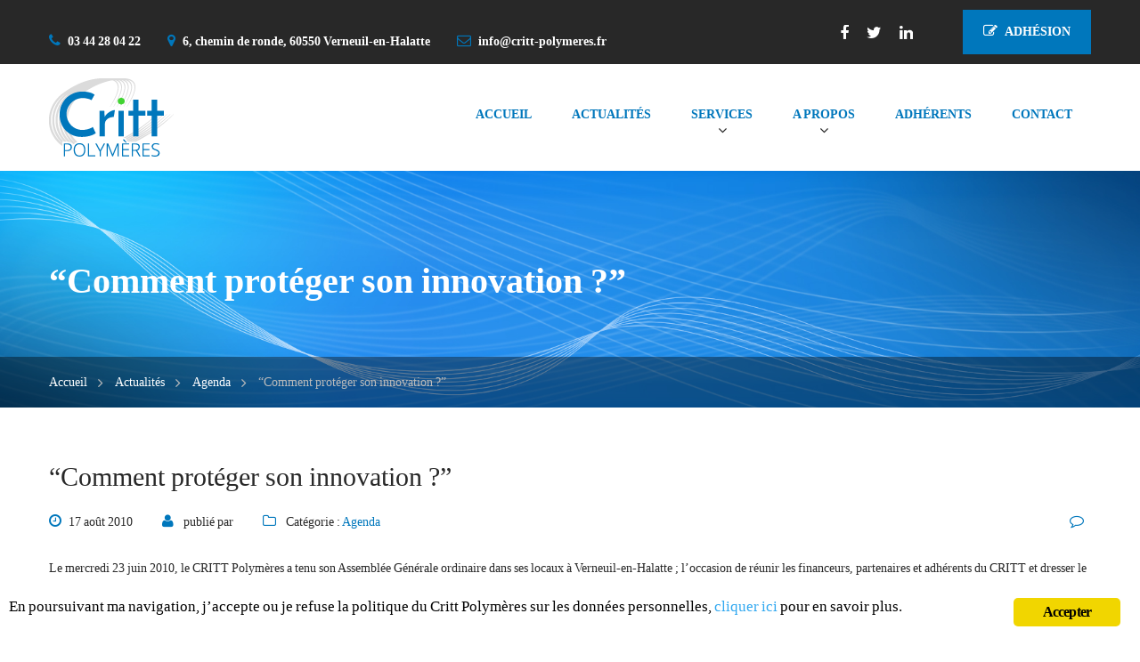

--- FILE ---
content_type: text/html; charset=UTF-8
request_url: https://www.critt-polymeres.fr/2010/08/17/comment-proteger-son-innovation/
body_size: 14183
content:
<!DOCTYPE html>
<html lang="fr-FR" prefix="og: http://ogp.me/ns#">
<head>

    <meta charset="UTF-8">
    <meta http-equiv="X-UA-Compatible" content="IE=edge">
    <meta name="viewport" content="width=device-width, initial-scale=1">

    <link rel="profile" href="https://gmpg.org/xfn/11" />
            <link rel="shortcut icon" href="">
        <link rel="apple-touch-icon" href="" />
        <link rel="pingback" href="https://www.critt-polymeres.fr/xmlrpc.php" />

    <title>&quot;Comment protéger son innovation ?&quot; - Critt Polymères</title>

<!-- This site is optimized with the Yoast SEO plugin v9.5 - https://yoast.com/wordpress/plugins/seo/ -->
<link rel="canonical" href="https://www.critt-polymeres.fr/2010/08/17/comment-proteger-son-innovation/" />
<meta property="og:locale" content="fr_FR" />
<meta property="og:type" content="article" />
<meta property="og:title" content="&quot;Comment protéger son innovation ?&quot; - Critt Polymères" />
<meta property="og:description" content="Le mercredi 23 juin 2010, le CRITT Polymères a tenu son Assemblée Générale ordinaire dans ses locaux à Verneuil-en-Halatte ; l’occasion de réunir les financeurs, partenaires et adhérents du CRITT et dresser le bilan d’activité et financier de l’année 2009. Le CRITT a ensuite élargi son auditoire à d’autres entreprises et participants, pour une réunion technique sur le thème « Quelle démarche entreprendre pour protéger son innovation ? ». Ainsi, quelques spécialistes de la propriété intellectuelle et du droit contractuel sont intervenus pour préconiser les bons conseils pour innover en toute sécurité !" />
<meta property="og:url" content="https://www.critt-polymeres.fr/2010/08/17/comment-proteger-son-innovation/" />
<meta property="og:site_name" content="Critt Polymères" />
<meta property="article:publisher" content="https://www.facebook.com/Critt-Polymères-1674187052812108/" />
<meta property="article:section" content="Agenda" />
<meta property="article:published_time" content="2010-08-17T20:59:49+00:00" />
<meta property="article:modified_time" content="2016-10-04T21:00:09+00:00" />
<meta property="og:updated_time" content="2016-10-04T21:00:09+00:00" />
<meta name="twitter:card" content="summary" />
<meta name="twitter:description" content="Le mercredi 23 juin 2010, le CRITT Polymères a tenu son Assemblée Générale ordinaire dans ses locaux à Verneuil-en-Halatte ; l’occasion de réunir les financeurs, partenaires et adhérents du CRITT et dresser le bilan d’activité et financier de l’année 2009. Le CRITT a ensuite élargi son auditoire à d’autres entreprises et participants, pour une réunion technique sur le thème « Quelle démarche entreprendre pour protéger son innovation ? ». Ainsi, quelques spécialistes de la propriété intellectuelle et du droit contractuel sont intervenus pour préconiser les bons conseils pour innover en toute sécurité !" />
<meta name="twitter:title" content="&quot;Comment protéger son innovation ?&quot; - Critt Polymères" />
<script type='application/ld+json'>{"@context":"https://schema.org","@type":"Organization","url":"https://www.critt-polymeres.fr/","sameAs":["https://www.facebook.com/Critt-Polym\u00e8res-1674187052812108/","https://www.linkedin.com/company/critt-polym\u00e8res"],"@id":"https://www.critt-polymeres.fr/#organization","name":"Critt Polym\u00e8res","logo":"https://www.critt-polymeres.fr/wp-content/uploads/2016/10/critt.png"}</script>
<!-- / Yoast SEO plugin. -->

<link rel='dns-prefetch' href='//s.w.org' />
<link rel="alternate" type="application/rss+xml" title="Critt Polymères &raquo; Flux" href="https://www.critt-polymeres.fr/feed/" />
    <!-- Google tag (gtag.js) -->
    <script async src="https://www.googletagmanager.com/gtag/js?id=AW-988072331"></script>
    <script>
        window.dataLayer = window.dataLayer || [];
        function gtag(){dataLayer.push(arguments);}
        gtag('js', new Date());
        gtag('config', 'AW-988072331');
    </script>
    		<script type="text/javascript">
			window._wpemojiSettings = {"baseUrl":"https:\/\/s.w.org\/images\/core\/emoji\/11\/72x72\/","ext":".png","svgUrl":"https:\/\/s.w.org\/images\/core\/emoji\/11\/svg\/","svgExt":".svg","source":{"concatemoji":"https:\/\/www.critt-polymeres.fr\/wp-includes\/js\/wp-emoji-release.min.js?ver=4.9.26"}};
			!function(e,a,t){var n,r,o,i=a.createElement("canvas"),p=i.getContext&&i.getContext("2d");function s(e,t){var a=String.fromCharCode;p.clearRect(0,0,i.width,i.height),p.fillText(a.apply(this,e),0,0);e=i.toDataURL();return p.clearRect(0,0,i.width,i.height),p.fillText(a.apply(this,t),0,0),e===i.toDataURL()}function c(e){var t=a.createElement("script");t.src=e,t.defer=t.type="text/javascript",a.getElementsByTagName("head")[0].appendChild(t)}for(o=Array("flag","emoji"),t.supports={everything:!0,everythingExceptFlag:!0},r=0;r<o.length;r++)t.supports[o[r]]=function(e){if(!p||!p.fillText)return!1;switch(p.textBaseline="top",p.font="600 32px Arial",e){case"flag":return s([55356,56826,55356,56819],[55356,56826,8203,55356,56819])?!1:!s([55356,57332,56128,56423,56128,56418,56128,56421,56128,56430,56128,56423,56128,56447],[55356,57332,8203,56128,56423,8203,56128,56418,8203,56128,56421,8203,56128,56430,8203,56128,56423,8203,56128,56447]);case"emoji":return!s([55358,56760,9792,65039],[55358,56760,8203,9792,65039])}return!1}(o[r]),t.supports.everything=t.supports.everything&&t.supports[o[r]],"flag"!==o[r]&&(t.supports.everythingExceptFlag=t.supports.everythingExceptFlag&&t.supports[o[r]]);t.supports.everythingExceptFlag=t.supports.everythingExceptFlag&&!t.supports.flag,t.DOMReady=!1,t.readyCallback=function(){t.DOMReady=!0},t.supports.everything||(n=function(){t.readyCallback()},a.addEventListener?(a.addEventListener("DOMContentLoaded",n,!1),e.addEventListener("load",n,!1)):(e.attachEvent("onload",n),a.attachEvent("onreadystatechange",function(){"complete"===a.readyState&&t.readyCallback()})),(n=t.source||{}).concatemoji?c(n.concatemoji):n.wpemoji&&n.twemoji&&(c(n.twemoji),c(n.wpemoji)))}(window,document,window._wpemojiSettings);
		</script>
		<style type="text/css">
img.wp-smiley,
img.emoji {
	display: inline !important;
	border: none !important;
	box-shadow: none !important;
	height: 1em !important;
	width: 1em !important;
	margin: 0 .07em !important;
	vertical-align: -0.1em !important;
	background: none !important;
	padding: 0 !important;
}
</style>
<link rel='stylesheet' id='ginger-style-css'  href='https://www.critt-polymeres.fr/wp-content/plugins/ginger/front/css/cookies-enabler.css?ver=4.9.26' type='text/css' media='all' />
<link rel='stylesheet' id='iphorm-css'  href='https://www.critt-polymeres.fr/wp-content/plugins/iphorm-form-builder/css/styles.css?ver=1.7.10' type='text/css' media='all' />
<link rel='stylesheet' id='qtip-css'  href='https://www.critt-polymeres.fr/wp-content/plugins/iphorm-form-builder/js/qtip2/jquery.qtip.min.css?ver=2.2.1' type='text/css' media='all' />
<link rel='stylesheet' id='iphorm-uniform-theme-1-css'  href='https://www.critt-polymeres.fr/wp-content/plugins/iphorm-form-builder/js/uniform/themes/default/default.css?ver=1.7.10' type='text/css' media='all' />
<link rel='stylesheet' id='iphorm-theme-1-css'  href='https://www.critt-polymeres.fr/wp-content/plugins/iphorm-form-builder/themes/react/default.css?ver=1.7.10' type='text/css' media='all' />
<link rel='stylesheet' id='rs-plugin-settings-css'  href='https://www.critt-polymeres.fr/wp-content/plugins/revslider/public/assets/css/settings.css?ver=5.2.5.4' type='text/css' media='all' />
<style id='rs-plugin-settings-inline-css' type='text/css'>
#rs-demo-id {}
</style>
<link rel='stylesheet' id='saturnthemes-industry-child-style-css'  href='https://www.critt-polymeres.fr/wp-content/themes/critt/style.css?ver=4.9.26' type='text/css' media='all' />
<link rel='stylesheet' id='saturnthemes-style-font-awesome-css'  href='https://www.critt-polymeres.fr/wp-content/themes/saturnthemes-industry/assets/lib/font-awesome/css/font-awesome.min.css?ver=4.9.26' type='text/css' media='all' />
<link rel='stylesheet' id='saturnthemes-style-slick-css'  href='https://www.critt-polymeres.fr/wp-content/themes/saturnthemes-industry/assets/lib/slick/slick.css?ver=4.9.26' type='text/css' media='all' />
<link rel='stylesheet' id='saturnthemes-style-slick-theme-css'  href='https://www.critt-polymeres.fr/wp-content/themes/saturnthemes-industry/assets/lib/slick/slick-theme.css?ver=4.9.26' type='text/css' media='all' />
<link rel='stylesheet' id='saturnthemes-style-magnific-css'  href='https://www.critt-polymeres.fr/wp-content/themes/saturnthemes-industry/assets/lib/magnific-popup/magnific-popup.css?ver=4.9.26' type='text/css' media='all' />
<link rel='stylesheet' id='saturnthemes-swipebox-css'  href='https://www.critt-polymeres.fr/wp-content/themes/saturnthemes-industry/assets/lib/swipebox/css/swipebox.css' type='text/css' media='all' />
<link rel='stylesheet' id='saturnthemes-style-css'  href='https://www.critt-polymeres.fr/wp-content/themes/saturnthemes-industry/style.css?ver=4.9.26' type='text/css' media='all' />
<link rel='stylesheet' id='saturnthemes-css'  href='https://www.critt-polymeres.fr/wp-content/themes/saturnthemes-industry/assets/css/style.css?ver=4.9.26' type='text/css' media='all' />
<style id='saturnthemes-inline-css' type='text/css'>
/* --- REGLAGES GENERAUX --- */
ul{list-style-type:none !important;}
#main{padding-top:60px;}
/* .page-content  */ul{list-style-image: url("https://www.critt-polymeres.fr/wp-content/uploads/2016/09/puce.png") !important;}
/* Pour le texte sur fond de couleur */
.text-white{
	color:#fff;
}
.mpc-row[data-vc-full-width] {
    overflow: hidden !important;
}
/* Taille du header dans les pages internes */
.page-title {
    position: relative;
    z-index: 1000;
    margin-bottom: 0px;
    padding: 100px 0 !important;
    background-repeat: no-repeat;
    background-position: center center;
}
.page-title::before {
    background: none;
}
/* Couleur des placeholder dans les formulaires */
input[type="email"]{ 
    color: #444;
}

/* --- PAGE D'ACCUEIL --- */
/* --- Topbar --- */
.header-contact-info {
    padding: 14px 0;
    width: 110% !important;
}

/* --- Sous-menu --- */    
.menu-item.menu-item-type-custom.menu-item-object-custom {
    background-color: #fff;
    width: 250px !important;
    height: 60px;
    font-size: 14px;
    text-transform: uppercase;
    font-weight: 700;
	transition: all 0,2s ease;
	border-bottom: none !important;
}
.menu-item.menu-item-type-custom.menu-item-object-custom:hover {
    background-color: #0077bc !important;
}
#header .menu > .menu-item > .sub-menu > .menu-item > a {
	color:#0077bc;
	transition: all 0,2s ease;
	padding: 23px 15px;
}
#header .menu > .menu-item > .sub-menu > .menu-item > a:hover {
	color:#fff;
}
.menu > .menu-item.narrow .sub-menu{
	padding:0;
}

/* --- Services --- */
.services-content-title a {
	color: #282828 !important;
}
.services-content-title a:hover {
	color: #0077bc !important;
}
.services-content .services-icon {
    background: #282828;
}
.services-content:hover .services-icon{
	background-color:#41d331 !important;
}

/* --- Bandeau Contact --- */
.icon-box .icon-box-desc {
    font-size: 20px;
}

.video-critt{margin-bottom:0 !important;}

/* --- Bandeau Adhérent --- */
.font-700 h2{font-weight:700 !important;}

/* --- Footer --- */
.mc4wp-form-fields input.primary-button[type="submit"] {
    background-image: url(https://www.critt-polymeres.fr/wp-content/uploads/2016/08/submit-bg.png) !important;
}
.footer-widget-container ul {
    list-style-image: none !important;
}
 
 
/* --- PAGES INTERNES --- */
 /* Masque le bloc contact sur le header et le bouton Share */
 .icon-box.icon-left {
    display: none;
}
.col-md-1.col-no-padding.hidden-sm-down {
    display: none;
}

/* --- Sidebar --- */
.sidebar li {
    list-style: none;
}
.left-sidebar{padding-top:60px;}


/* --- Services --- */
.liens-sidebar-serv {
    display: block;
    font-size: 15px;
    margin-top: 10px;
    margin-left: 10px;
}
.img-radius{border-radius:200px;margin-bottom: 20px;}

/* --- Adhérents --- */
.mpc-callout {
    transition: border-color .2s ease !important;
}
.mpc-callout.mpc-callout--style_2.callbox-hover.mpc-inited:hover {
	border-color: rgba(255, 255, 255, 0.2);
}
.mpc-callout.mpc-callout--style_2.callbox-hover2.mpc-inited:hover {
	border-color: rgba(255, 255, 255, 0.4);
}


/* Formulaire de contact Qform */
.iphorm-element-wrap textarea {
    width: 100% !important;
    height: 200px !important;
    max-width: 100% !important;
    resize: none;
}
.iphorm-theme-react-default .iphorm-elements .iphorm-element-wrap-text input:focus, .iphorm-theme-react-default .iphorm-elements .iphorm-element-wrap-captcha input:focus, .iphorm-theme-react-default .iphorm-elements .iphorm-element-wrap-email input:focus, .iphorm-theme-react-default .iphorm-elements .iphorm-element-wrap-password input:focus, .iphorm-theme-react-default .iphorm-elements .iphorm-element-wrap select:focus, .iphorm-theme-react-default .iphorm-elements .iphorm-element-wrap textarea:focus {
    background: #fff !important;
    border-color: #0077bc !important;
}
.iphorm-theme-react-default .iphorm-element-wrap-text.iphorm-labels-inside > .iphorm-element-spacer > label, .iphorm-theme-react-default .iphorm-element-wrap-textarea.iphorm-labels-inside > .iphorm-element-spacer > label, .iphorm-theme-react-default .iphorm-element-wrap-email.iphorm-labels-inside > .iphorm-element-spacer > label, .iphorm-theme-react-default .iphorm-element-wrap-password.iphorm-labels-inside > .iphorm-element-spacer > label, .iphorm-theme-react-default .iphorm-element-wrap-captcha.iphorm-labels-inside > .iphorm-element-spacer > label {
    margin-left: 12px;
    margin-top: 12px;
    line-height: 24px;
    background: transparent !important;
    font-weight: 300;
}
.iphorm-theme-react-default .iphorm-elements .iphorm-element-wrap-text input, .iphorm-theme-react-default .iphorm-elements .iphorm-element-wrap-captcha input, .iphorm-theme-react-default .iphorm-elements .iphorm-element-wrap-email input, .iphorm-theme-react-default .iphorm-elements .iphorm-element-wrap-password input, .iphorm-theme-react-default .iphorm-elements .iphorm-element-wrap select, .iphorm-theme-react-default .iphorm-elements .iphorm-element-wrap textarea {
  border-radius: 0px;
}
.iphorm-theme-react-default .iphorm-submit-wrap button:hover span{
	font-weight:700;
background-color:#41d331 !important;
border: 2px solid #41d331 !important;
box-shadow:none;
border-radius:0;
background-image: url(https://www.critt-polymeres.fr/wp-content/uploads/2016/08/submit-bg.png) !important;
background-repeat: no-repeat;
background-position: 15px center;
padding: 10px 15px 10px 40px;
}

.section-form-newsletter .wpb_text_column.wpb_content_element {
    margin-bottom: 0;
}

.titre-form-newsletter {
    margin-top: 0;
}
.titre-form-newsletter h2 {
    text-align: left !important;
}
.sep-bottom::after{
left:7% !important;}

.heading-missions.heading {
    border-color: #fff !important;
  margin-bottom: 20px;
}
.txt-newsletter h3{
font-weight:700 !important;
  font-size:20px !important;
}
.txt-newsletter{
color:#fff;
}

/* Liens footer */
.site-footer a, .site-footer a:visited {
    color: #ffffff;
    margin-right: 20px;
}

.button.custom {
    text-align: center;
}

.mpc-list__ul .mpc-list__item {
    align-items: normal !important;
}
.mobile-search {
    display: none;
}
/* Responsive menu */
#slide-menu {
    padding-bottom: 30px;
    background: #0077bc;
    opacity: 0;
}
.mobile-menu-container .mobile-menu li > .mobile-menu-toggle {
    width: 20px;
    height: 20px;
    position: absolute;
    right: 10px;
    top: 10px;
    width: 30px;
    height: 30px;
    background-color: #fff;
}
#slide-menu *:after {
    color: #0077bc;
}
.menu > .menu-item.narrow .sub-menu > li:hover, .menu > .menu-item.narrow .children > li:hover, .menu > ul > li .sub-menu > li:hover, .menu > ul > li .children > li:hover, .menu > .menu-item.narrow .sub-menu .sub-menu, .menu > .menu-item.narrow .sub-menu .children, .menu > .menu-item.narrow .children .sub-menu, .menu > .menu-item.narrow .children .children, .menu > ul > li .sub-menu .sub-menu, .menu > ul > li .sub-menu .children, .menu > ul > li .children .sub-menu, .menu > ul > li .children .children {
    background-color: #0077bc!important;
}
.menu > .menu-item.narrow .sub-menu > li, .menu > .menu-item.narrow .children > li, .menu > ul > li .sub-menu > li, .menu > ul > li .children > li, .menu > .menu-item.menu-item-mega-menu > .sub-menu > .menu-item > .sub-menu .sub-menu > li, #menu-side > .menu-item.narrow > .sub-menu > li, #menu-side > .menu-item .menu-item.narrow > .sub-menu > li{
background-color: #fff!important;
  color: #0077bc;
}
@media screen and (max-width: 780px){
	.sub-menu a {
    color: #fff !important;
	}
  	.sub-menu a:hover {
    color: #fff !important;
	}
}
body{font-family:Open Sans;font-size:14px;font-weight:400;line-height:1.6;}h1,h2,h3,h4,h5,h6{font-family:Open Sans;font-weight:700;line-height:1.2;letter-spacing:0em;color:#282828;}.vc_tta-tabs .vc_tta-tabs-container .vc_tta-tabs-list .vc_tta-tab > a{font-family:Open Sans;font-weight:700;line-height:1.2;letter-spacing:0em;}h1{font-size:28px;}h2{font-size:24px;}h3{font-size:20px;}h4{font-size:16px;}h5{font-size:14px;}h6{font-size:12px;}.social-links li a{color:#ffffff;}.social-links li a:after{background-color:#ffffff;}.social-links li a:hover{color:#0077bc;}.primary-color, body a:hover,.vc_custom_heading.primary-color h2,.staff-content-title:hover,.icon-btn .btn:hover .link-title,.site-topbar i,.entry-meta-item .fa,.entry-meta-item a,.entry-meta-item a:visited,.post-share-buttons > .fa,button .fa, input[type="button"] .fa, input[type="reset"] .fa, input[type="submit"] .fa, #respond #submit .fa, .button .fa,.comments-area .comment-reply-link,.price .amount,.product_list_widget .amount,.woocommerce-cart .cart .amount,.cart_totals .shipping-calculator-button,.woocommerce-info a,.icon-box-icon i,.custom-contact-info i,.industry-contact-detail a,.industry-contact-detail .icon, services-content:hover .services-content-title a, .services-content:hover .services-content-title:after, a.read-more,a.read-more:visited, .site-topbar .btn i.fa, .services-content-title:before{color:#0077bc;}.primary-bg, .sep-bottom:after,.testimonial-thumbnail:before,.cta-button .icon-box,.button.primary-button,.post-share-buttons a:hover,.woocommerce .onsale,.pagination .page-numbers.current,.pagination .page-numbers:hover,.page-links >a:hover,.page-links > span:not(.page-links-title), .mini-cart .cart-contents .count, .widget_price_filter .price_slider .ui-slider-range,.single_add_to_cart_button,.woocommerce-cart .button.primary-button,.woocommerce-checkout #place_order,.industry-contact-detail .contact-social-links li a:hover,.scrollup:hover,.services-content:hover .services-icon,.no-results .search-submit,.page-not-found .search-submit, .header-02 .site-topbar .btn, .header-04 .site-topbar .btn:after, .header-04.header-layout-2 .mini-cart .cart-contents .count, .header-04 .header-contact-details-list .header-contact-detail-icon i, .header-02.header-layout-2 .mini-cart .cart-contents .count, .header-02 .header-contact-details-list .header-contact-detail-icon i, .header-05.site-topbar .btn, .header-06.site-topbar .btn, .footer-bottom .social-links li a:hover{background-color:#0077bc;}.heading, .widget-title, .comments-area .comment-respond .comment-reply-title, blockquote,.button.primary-button,.pagination .page-numbers.current,.pagination .page-numbers:hover,.page-links > span:not(.page-links-title),.page-links >a:hover,.single-product .single_add_to_cart_button,.woocommerce-cart .button.primary-button,.woocommerce-checkout #place_order,.wpcf7-form input:focus, .contact-form-transport .wpcf7 .wpcf7-text:focus,.scrollup:hover,.no-results .search-submit,.page-not-found .search-submit{border-color:#0077bc;}.single-product .woocommerce-tabs ul.tabs li.active, .single-product .woocommerce-tabs ul.tabs li:hover,.woocommerce-cart .cart thead,.woocommerce-checkout .woocommerce-checkout-review-order-table thead{border-left-color:#0077bc;}.testimonial-container.style2 .testimonial-thumbnail:after, .testimonial-container.style3 .testimonial-thumbnail:after, .header-02 .header-contact-details-list .header-contact-detail-icon i:after, .header-04 .header-contact-details-list .header-contact-detail-icon i:after{border-right-color:#0077bc;}.woocommerce-checkout .woocommerce-checkout-review-order-table tr.shipping,#primary-menu.menu > .menu-item:hover, #primary-menu.menu > .menu-item.current-menu-item,.header-02.header-layout-2 #primary-menu.menu > .menu-item:hover > a, .header-02.header-layout-2 #primary-menu.menu > .menu-item.current-menu-item > a, .header-04.header-layout-2 #primary-menu.menu > .menu-item:hover > a, .header-04.header-layout-2 #primary-menu.menu > .menu-item.current-menu-item > a{border-bottom-color:#0077bc;}.vc_tta-tabs-position-left.vc_tta-tabs .vc_tta-tab.vc_active > a,.vc_tta-tabs-position-left.vc_tta-tabs .vc_tta-panel.vc_active .vc_tta-panel-heading{background-color:#0077bc!important;}.vc_tta-tabs-position-top.vc_tta-tabs .vc_tta-tabs-container .vc_tta-tabs-list .vc_tta-tab.vc_active > a, .vc_tta-accordion.vc_tta .vc_tta-panel.vc_active .vc_tta-panel-heading{border-left-color:#0077bc!important;}.staff-content .expert-socials > a:hover, .primary-button i, .primary-button .icon-in-btn, .widget_categories li a:hover, .widget_archive li a:hover,.widget_meta li a:hover,.widget_product_categories li a:hover,.wpb_widgetised_column .widget_nav_menu li a:hover,.sidebar .widget_nav_menu li a:hover, button, input[type="button"], input[type="reset"], input[type="submit"], #respond #submit, .button,.button.primary-button .fa,.comment-content cite,.pagination .page-numbers.next, .pagination .page-numbers.prev,.single_add_to_cart_button:before,.widget_search:after, .widget_product_search:after,.cart_totals,.woocommerce-checkout-review-order-table,.woocommerce-checkout .woocommerce-checkout-payment label{color:#41d331;}.button.primary-button:hover, .button.secondary-button:hover, .industry-subscribe-style2 .button.primary-button, .widget_price_filter .ui-slider .ui-slider-handle,.woocommerce-cart .button,.woocommerce-checkout .login .button, .woocommerce-checkout .checkout_coupon .button,.woocommerce-checkout #place_order:hover, .contact-form-transport .button-style3{background-color:#41d331;}.button.primary-button:hover, .button.secondary-button, button, input[type="button"], input[type="reset"], input[type="submit"], #respond #submit, .button,.woocommerce-cart .button,.woocommerce-checkout #place_order:hover, .industry-subscribe-style2 .button.primary-button{border-color:#41d331;}body, .comments-link a,.tagcloud a,.post-tags a,.widget_categories a,.widget_categories a:visited,.widget_archive a,.widget_archive a:visited,.widget_meta a,.widget_meta a:visited,.widget_product_categories a,.widget_product_categories a:visited,.sidebar .widget_nav_menu a,.wpb_widgetised_column .widget_nav_menu a, .widget_nav_menu a:visited,.price del .amount,.product_list_widget del .amount,.select2-container .select2-choice,.select2-drop,.custom-contact-info a, .header-contact-detail-title{color:#282828;}a, a:visited, .share-wrapper a, .share-wrapper a:visited, .share-wrapper a:hover,.mini-cart .total,.mini-cart .cart_list a,.mini-cart .wc-forward{color:#0077bc;}body a:hover{color:#0077bc;}.secondary-button{background-color:#0077bc;}.secondary-button:hover{background-color:#666666;}.header{background-color:#FFFFFF;}.header-nav{background-color:#454545;}.header, .header a{color:#282828;}.nav-main .menu > li > a:before{background-color:#282828;}{color:#282828;}.site-topbar{background-color:#282828;}.site-topbar,.site-topbar .link-title{color:#FFFFFF;}.site-topbar .btn{background-color:#0077bc;}.site-topbar .btn .link-title{color:#ffffff;}.site-topbar .btn i.fa{color:#ffffff;}.site-topbar .btn:after{background-color:#41d331;}#primary-menu{text-align:right;}#primary-menu > .menu-item > a, #primary-menu > ul > li > a{font-family:Open Sans;font-size:14px;font-weight:900;text-transform:uppercase;}#primary-menu > .menu-item > a, #primary-menu > ul > li > acenter, .header-layout-2 .mini-cart .cart-contents, .header-layout-2 #header-search{color:#0077bc;}#primary-menu > .menu-item > a > .menu-item-icon{color:#282828;}#primary-menu.menu > .menu-item:hover, #primary-menu.menu > .menu-item.current-menu-item,.header-02.header-layout-2 #primary-menu.menu > .menu-item:hover > a, .header-02.header-layout-2 #primary-menu.menu > .menu-item.current-menu-item > a, .header-03.header-layout-2 #primary-menu.menu > .menu-item:hover > a, .header-03.header-layout-2 #primary-menu.menu > .menu-item.current-menu-item > a, .header-04.header-layout-2 #primary-menu.menu > .menu-item:hover > a, .header-04.header-layout-2 #primary-menu.menu > .menu-item.current-menu-item > a{border-bottom-color:#0077bc;}.header-02.header-layout-2 .mini-cart .cart-contents .count, .header-02 .header-contact-details-list .header-contact-detail-icon i, .header-03.header-layout-2 .mini-cart .cart-contents .count, .header-03 .header-contact-details-list .header-contact-detail-icon i, .header-04.header-layout-2 .mini-cart .cart-contents .count, .header-04 .header-contact-details-list .header-contact-detail-icon i{background-color:#0077bc;}.header-02 .header-contact-details-list .header-contact-detail-icon i:after, .header-03 .header-contact-details-list .header-contact-detail-icon i:after,.header-04 .header-contact-details-list .header-contact-detail-icon i:after{border-right-color:#0077bc;}.header-layout-2 #primary-menu.menu > .menu-item, .header-04 .header-nav, .header-04 .site-topbar{border-color:rgba(255,255,255,0.15);}.menu > .menu-item .sub-menu, .menu > ul > li .children{background-color:#ffffff;}.menu > .menu-item.narrow .sub-menu > li:hover, .menu > .menu-item.narrow .children > li:hover, .menu > ul > li .sub-menu > li:hover, .menu > ul > li .children > li:hover,.menu > .menu-item.narrow .sub-menu .sub-menu, .menu > .menu-item.narrow .sub-menu .children, .menu > .menu-item.narrow .children .sub-menu, .menu > .menu-item.narrow .children .children, .menu > ul > li .sub-menu .sub-menu, .menu > ul > li .sub-menu .children, .menu > ul > li .children .sub-menu, .menu > ul > li .children .children{background-color:#454545;}#header .menu > .menu-item .sub-menu .sub-menu >li > a:hover{background-color:#555555;}.menu > .menu-item.narrow .sub-menu > li, .menu > .menu-item.narrow .children > li, .menu > ul > li .sub-menu > li, .menu > ul > li .children > li, .menu > .menu-item.menu-item-mega-menu > .sub-menu > .menu-item > .sub-menu .sub-menu > li, #menu-side > .menu-item.narrow > .sub-menu > li, #menu-side > .menu-item .menu-item.narrow > .sub-menu > li{border-color:#DDDDDD;}#header .menu > .menu-item >.sub-menu > .menu-item > a,.menu .sub-menu .menu-item-has-children:after{color:#0077bc;}#header .menu > .menu-item.narrow .sub-menu > li:hover >a, #header .menu > .menu-item.narrow .children > li:hover >a, #header .menu > ul > li .sub-menu > li:hover >a, #header .menu > ul > li .children > li:hover >a,.menu .sub-menu .menu-item-has-children:hover:after{color:#FFFFFF;}#header .menu > .menu-item .sub-menu .sub-menu >li > a{color:#CCCCCC;}.menu > .menu-item li > a .menu-item-icon, .menu > .menu-item .sub-menu > li > a:not(.has-icon):after{color:#000000;}.site-footer{background-color:#333333;}.site-footer .widget-title, .site-footer .widget_recent_entries a{color:#FFFFFF;}.site-footer, .site-footer a{color:#dbdbdb;}.site-footer a, .site-footer a:visited{color:#ffffff;}.site-footer a:hover{color:#FFFFFF;}.footer-bottom, .footer-widget-container .menu > li, .site-footer .widget_recent_entries ul li{border-color:#454545;}.footer-bottom .social-links li a{background-color:#0077bc;color:#ffffff;}.footer-bottom .social-links li a:hover{background-color:#41d331;color:#FFFFFF;}
</style>
<link rel='stylesheet' id='mpc-massive-style-css'  href='https://www.critt-polymeres.fr/wp-content/plugins/mpc-massive/assets/css/mpc-styles.css?ver=4.9.26' type='text/css' media='all' />
<script type='text/javascript' src='https://www.critt-polymeres.fr/wp-content/plugins/ginger/addon/analytics/gingeranalytics.min.js?ver=4.9.26'></script>
<script type='text/javascript' src='https://www.critt-polymeres.fr/wp-content/plugins/ginger/front/js/cookies-enabler.min.js?ver=4.9.26'></script>
<script type='text/javascript' src='https://www.critt-polymeres.fr/wp-includes/js/jquery/jquery.js?ver=1.12.4'></script>
<script type='text/javascript' src='https://www.critt-polymeres.fr/wp-includes/js/jquery/jquery-migrate.min.js?ver=1.4.1'></script>
<script type='text/javascript' src='https://www.critt-polymeres.fr/wp-content/plugins/iphorm-form-builder/js/iphorm.js?ver=1.7.10'></script>
<script type='text/javascript' src='https://www.critt-polymeres.fr/wp-content/plugins/revslider/public/assets/js/jquery.themepunch.tools.min.js?ver=5.2.5.4'></script>
<script type='text/javascript' src='https://www.critt-polymeres.fr/wp-content/plugins/revslider/public/assets/js/jquery.themepunch.revolution.min.js?ver=5.2.5.4'></script>
<link rel='https://api.w.org/' href='https://www.critt-polymeres.fr/wp-json/' />
<link rel="EditURI" type="application/rsd+xml" title="RSD" href="https://www.critt-polymeres.fr/xmlrpc.php?rsd" />
<link rel="wlwmanifest" type="application/wlwmanifest+xml" href="https://www.critt-polymeres.fr/wp-includes/wlwmanifest.xml" /> 
<link rel='shortlink' href='https://www.critt-polymeres.fr/?p=2722' />
<link rel="alternate" type="application/json+oembed" href="https://www.critt-polymeres.fr/wp-json/oembed/1.0/embed?url=https%3A%2F%2Fwww.critt-polymeres.fr%2F2010%2F08%2F17%2Fcomment-proteger-son-innovation%2F" />
<link rel="alternate" type="text/xml+oembed" href="https://www.critt-polymeres.fr/wp-json/oembed/1.0/embed?url=https%3A%2F%2Fwww.critt-polymeres.fr%2F2010%2F08%2F17%2Fcomment-proteger-son-innovation%2F&#038;format=xml" />
            <script type="text/javascript">
        var ginger_logger = "Y";
        var ginger_logger_url = "https://www.critt-polymeres.fr";
        var current_url = "https://www.critt-polymeres.fr/2010/08/17/comment-proteger-son-innovation/";

        function gingerAjaxLogTime(status) {
            var xmlHttp = new XMLHttpRequest();
            var parameters = "ginger_action=time";
            var url= ginger_logger_url + "?" + parameters;
            xmlHttp.open("GET", url, true);

            //Black magic paragraph
            xmlHttp.setRequestHeader("Content-type", "application/x-www-form-urlencoded");

            xmlHttp.onreadystatechange = function() {
                if(xmlHttp.readyState == 4 && xmlHttp.status == 200) {
                    var time = xmlHttp.responseText;
                    gingerAjaxLogger(time, status);
                }
            }

            xmlHttp.send(parameters);
        }

        function gingerAjaxLogger(ginger_logtime, status) {
            console.log(ginger_logtime);
            var xmlHttp = new XMLHttpRequest();
            var parameters = "ginger_action=log&time=" + ginger_logtime + "&url=" + current_url + "&status=" + status;
            var url= ginger_logger_url + "?" + parameters;
            //console.log(url);
            xmlHttp.open("GET", url, true);

            //Black magic paragraph
            xmlHttp.setRequestHeader("Content-type", "application/x-www-form-urlencoded");

            xmlHttp.send(parameters);
        }

    </script>
    <meta name="generator" content="Powered by Visual Composer - drag and drop page builder for WordPress."/>
<!--[if lte IE 9]><link rel="stylesheet" type="text/css" href="https://www.critt-polymeres.fr/wp-content/plugins/js_composer/assets/css/vc_lte_ie9.min.css" media="screen"><![endif]--><!--[if IE  8]><link rel="stylesheet" type="text/css" href="https://www.critt-polymeres.fr/wp-content/plugins/js_composer/assets/css/vc-ie8.min.css" media="screen"><![endif]--><meta name="generator" content="Powered by Slider Revolution 5.2.5.4 - responsive, Mobile-Friendly Slider Plugin for WordPress with comfortable drag and drop interface." />
<noscript><style type="text/css"> .wpb_animate_when_almost_visible { opacity: 1; }</style></noscript><script>
  (function(i,s,o,g,r,a,m){i['GoogleAnalyticsObject']=r;i[r]=i[r]||function(){
  (i[r].q=i[r].q||[]).push(arguments)},i[r].l=1*new Date();a=s.createElement(o),
  m=s.getElementsByTagName(o)[0];a.async=1;a.src=g;m.parentNode.insertBefore(a,m)
  })(window,document,'script','https://www.google-analytics.com/analytics.js','ga');

  ga('create', 'UA-17807695-1', 'auto');
  ga('send', 'pageview');

</script>
<meta name="google-site-verification" content="EK2JJAPNb3j9NkSgBRIjawhYb7tYt2huXNAoC5WnXow" />
<!-- Google tag (gtag.js) --> <script async src="https://www.googletagmanager.com/gtag/js?id=AW-988072331"></script> <script> window.dataLayer = window.dataLayer || []; function gtag(){dataLayer.push(arguments);} gtag('js', new Date()); gtag('config', 'AW-988072331'); </script>
</head>


<body data-rsssl=1 class="post-template-default single single-post postid-2722 single-format-standard wide wpb-js-composer js-comp-ver-4.12 vc_responsive">

<div id="slide-menu">
    <nav id="mobile-menu-container" class="mobile-menu-container"><ul id="mobile-menu" class="mobile-menu"><li id="menu-item-1517" class="menu-item menu-item-type-post_type menu-item-object-page menu-item-home menu-item-1517"><a href="https://www.critt-polymeres.fr/">Accueil</a></li>
<li id="menu-item-1516" class="menu-item menu-item-type-post_type menu-item-object-page current_page_parent menu-item-1516"><a href="https://www.critt-polymeres.fr/actualites/">Actualités</a></li>
<li id="menu-item-1813" class="menu-item menu-item-type-post_type menu-item-object-page menu-item-has-children menu-item-1813"><a href="https://www.critt-polymeres.fr/nos-services/">Services</a>
<ul class="sub-menu">
	<li id="menu-item-2869" class="menu-item menu-item-type-post_type menu-item-object-services menu-item-2869"><a href="https://www.critt-polymeres.fr/services/extrusion-moussage/">Ligne d&#8217;extrusion-moussage</a></li>
	<li id="menu-item-2746" class="menu-item menu-item-type-post_type menu-item-object-services menu-item-2746"><a href="https://www.critt-polymeres.fr/services/prestations-danalyse/">Prestations d&#8217;analyse</a></li>
	<li id="menu-item-2745" class="menu-item menu-item-type-post_type menu-item-object-services menu-item-2745"><a href="https://www.critt-polymeres.fr/services/plate-forme-dessais/">Plate-forme d&#8217;essais</a></li>
	<li id="menu-item-2741" class="menu-item menu-item-type-post_type menu-item-object-services menu-item-2741"><a href="https://www.critt-polymeres.fr/services/aide-a-la-conception/">Aide à la conception</a></li>
	<li id="menu-item-2740" class="menu-item menu-item-type-post_type menu-item-object-services menu-item-2740"><a href="https://www.critt-polymeres.fr/services/agro-materiaux-et-bioplastiques/">Agromatériaux et bioplastiques</a></li>
	<li id="menu-item-2747" class="menu-item menu-item-type-post_type menu-item-object-services menu-item-2747"><a href="https://www.critt-polymeres.fr/services/recyclage/">Recyclage &#8211; Economie Circulaire</a></li>
	<li id="menu-item-2744" class="menu-item menu-item-type-post_type menu-item-object-services menu-item-2744"><a href="https://www.critt-polymeres.fr/services/partenaire-de-votre-innovation/">Etudes et Projet R&#038;D</a></li>
	<li id="menu-item-2743" class="menu-item menu-item-type-post_type menu-item-object-services menu-item-2743"><a href="https://www.critt-polymeres.fr/services/formation-sur-mesure/">Formation sur mesure</a></li>
	<li id="menu-item-2742" class="menu-item menu-item-type-post_type menu-item-object-services menu-item-2742"><a href="https://www.critt-polymeres.fr/services/assistance-technique/">Assistance technique</a></li>
</ul>
<span class="mobile-menu-toggle"></span></li>
<li id="menu-item-1701" class="menu-item menu-item-type-post_type menu-item-object-page menu-item-has-children menu-item-1701"><a href="https://www.critt-polymeres.fr/a-propos-du-critt/">A Propos</a>
<ul class="sub-menu">
	<li id="menu-item-2737" class="menu-item menu-item-type-post_type menu-item-object-page menu-item-2737"><a href="https://www.critt-polymeres.fr/a-propos-du-critt/">A Propos</a></li>
	<li id="menu-item-2738" class="menu-item menu-item-type-post_type menu-item-object-page menu-item-2738"><a href="https://www.critt-polymeres.fr/halle-technologique/">Halle technologique</a></li>
	<li id="menu-item-2739" class="menu-item menu-item-type-post_type menu-item-object-page menu-item-2739"><a href="https://www.critt-polymeres.fr/laboratoires/">Laboratoires</a></li>
</ul>
<span class="mobile-menu-toggle"></span></li>
<li id="menu-item-1879" class="menu-item menu-item-type-post_type menu-item-object-page menu-item-1879"><a href="https://www.critt-polymeres.fr/adherents/">Adhérents</a></li>
<li id="menu-item-1747" class="menu-item menu-item-type-post_type menu-item-object-page menu-item-1747"><a href="https://www.critt-polymeres.fr/contact/">Contact</a></li>
</ul></nav>    <div class="col-xs-12">
                <ul class="social-links">
                            <li >
                                        <a href="https://www.facebook.com/Critt-Polym%C3%A8res-1674187052812108/">                        Facebooks                        </a>                </li>
                            <li >
                                        <a href="https://twitter.com/crittpolymeres?lang=fr">                        Twitter                        </a>                </li>
                            <li >
                                        <a href="https://www.linkedin.com/company/critt-polym%C3%A8res">                        Linkedin                        </a>                </li>
                    </ul>
            </div>
</div>

<div id="page" class="page-wrapper">
                <div class="site-topbar hidden-md-down header-01">
        <div class="container">
            <div class="row row-xs-center">
                <div class="col-xs-12 col-md-7">
                    <ul class="header-contact-info"><li><strong><br /> <i class="fa fa-phone"></i>03 44 28 04 22</strong></li><li><strong><i class="fa fa-map-marker"></i>6, chemin de ronde, 60550 Verneuil-en-Halatte</strong></li><li><strong><i class="fa fa-envelope-o"></i>info@critt-polymeres.fr</strong></li></ul>                </div>
                <div class="col-xs-6 col-md-3 end-md">
                            <ul class="social-links">
                            <li >
                                        <a href="https://www.facebook.com/Critt-Polym%C3%A8res-1674187052812108/">                        Facebooks                        </a>                </li>
                            <li >
                                        <a href="https://twitter.com/crittpolymeres?lang=fr">                        Twitter                        </a>                </li>
                            <li >
                                        <a href="https://www.linkedin.com/company/critt-polym%C3%A8res">                        Linkedin                        </a>                </li>
                    </ul>
                        </div>
                                    <div class=" col-md-2 end-md">
                        <a href="https://www.critt-polymeres.fr/adherents/" class="btn">
                            <i class="fa fa-pencil-square-o"></i>
                            <span class="link-title">Adhésion</span>
                        </a>
                    </div>
                            </div>
        </div>
    </div>
<header id="header" class="header header-01 affix-disabled" data-spy="affix" data-offset-top>
    <div class="container">
        <div class="row row-xs-center hidden-sm-down">
                            <div class="logo col-xs-6 col-md-3 start-xs">

                                            <h2>
                            <a href="https://www.critt-polymeres.fr/" title="Critt Polymères - " rel="home">
                                <img src="https://www.critt-polymeres.fr/wp-content/uploads/2016/10/critt.png"  alt="Critt Polymères" />
                            </a>
                        </h2>
                                    </div>
                        <div class="col-md-9">
                <div class="menu-container">
                    <div class="menu-inner">
                        <div class="menu-menu-principal-container"><ul id="primary-menu" class="menu menu-horizontal"><li class="menu-item menu-item-type-post_type menu-item-object-page menu-item-home menu-item-1517 narrow"><a href="https://www.critt-polymeres.fr/"><span class="menu-item-text">Accueil</span></a></li>
<li class="menu-item menu-item-type-post_type menu-item-object-page current_page_parent menu-item-1516 narrow"><a href="https://www.critt-polymeres.fr/actualites/"><span class="menu-item-text">Actualités</span></a></li>
<li class="menu-item menu-item-type-post_type menu-item-object-page menu-item-has-children menu-item-1813 narrow"><a href="https://www.critt-polymeres.fr/nos-services/"><span class="menu-item-text">Services</span></a>
<ul class="sub-menu " style="">
	<li class="menu-item menu-item-type-post_type menu-item-object-services menu-item-2869"><a href="https://www.critt-polymeres.fr/services/extrusion-moussage/"><span class="menu-item-text">Ligne d&#8217;extrusion-moussage</span></a></li>
	<li class="menu-item menu-item-type-post_type menu-item-object-services menu-item-2746"><a href="https://www.critt-polymeres.fr/services/prestations-danalyse/"><span class="menu-item-text">Prestations d&#8217;analyse</span></a></li>
	<li class="menu-item menu-item-type-post_type menu-item-object-services menu-item-2745"><a href="https://www.critt-polymeres.fr/services/plate-forme-dessais/"><span class="menu-item-text">Plate-forme d&#8217;essais</span></a></li>
	<li class="menu-item menu-item-type-post_type menu-item-object-services menu-item-2741"><a href="https://www.critt-polymeres.fr/services/aide-a-la-conception/"><span class="menu-item-text">Aide à la conception</span></a></li>
	<li class="menu-item menu-item-type-post_type menu-item-object-services menu-item-2740"><a href="https://www.critt-polymeres.fr/services/agro-materiaux-et-bioplastiques/"><span class="menu-item-text">Agromatériaux et bioplastiques</span></a></li>
	<li class="menu-item menu-item-type-post_type menu-item-object-services menu-item-2747"><a href="https://www.critt-polymeres.fr/services/recyclage/"><span class="menu-item-text">Recyclage &#8211; Economie Circulaire</span></a></li>
	<li class="menu-item menu-item-type-post_type menu-item-object-services menu-item-2744"><a href="https://www.critt-polymeres.fr/services/partenaire-de-votre-innovation/"><span class="menu-item-text">Etudes et Projet R&#038;D</span></a></li>
	<li class="menu-item menu-item-type-post_type menu-item-object-services menu-item-2743"><a href="https://www.critt-polymeres.fr/services/formation-sur-mesure/"><span class="menu-item-text">Formation sur mesure</span></a></li>
	<li class="menu-item menu-item-type-post_type menu-item-object-services menu-item-2742"><a href="https://www.critt-polymeres.fr/services/assistance-technique/"><span class="menu-item-text">Assistance technique</span></a></li>
</ul>
</li>
<li class="menu-item menu-item-type-post_type menu-item-object-page menu-item-has-children menu-item-1701 narrow"><a href="https://www.critt-polymeres.fr/a-propos-du-critt/"><span class="menu-item-text">A Propos</span></a>
<ul class="sub-menu " style="">
	<li class="menu-item menu-item-type-post_type menu-item-object-page menu-item-2737"><a href="https://www.critt-polymeres.fr/a-propos-du-critt/"><span class="menu-item-text">A Propos</span></a></li>
	<li class="menu-item menu-item-type-post_type menu-item-object-page menu-item-2738"><a href="https://www.critt-polymeres.fr/halle-technologique/"><span class="menu-item-text">Halle technologique</span></a></li>
	<li class="menu-item menu-item-type-post_type menu-item-object-page menu-item-2739"><a href="https://www.critt-polymeres.fr/laboratoires/"><span class="menu-item-text">Laboratoires</span></a></li>
</ul>
</li>
<li class="menu-item menu-item-type-post_type menu-item-object-page menu-item-1879 narrow"><a href="https://www.critt-polymeres.fr/adherents/"><span class="menu-item-text">Adhérents</span></a></li>
<li class="menu-item menu-item-type-post_type menu-item-object-page menu-item-1747 narrow"><a href="https://www.critt-polymeres.fr/contact/"><span class="menu-item-text">Contact</span></a></li>
</ul></div>                    </div>
                </div>
            </div>
	                </div>
        <div class="row row-xs-center hidden-md-up mobile-header">
            <div class="col-xs-2 start-xs mobile-right">
                <i id="mobile-menu-toggle" class="fa fa-navicon hidden-lg-up"></i>
            </div>
                            <div class="logo col-xs-8 center-xs">

                                            <h2>
                            <a href="https://www.critt-polymeres.fr/" title="Critt Polymères - " rel="home">
                                <img src="https://www.critt-polymeres.fr/wp-content/uploads/2016/10/critt.png"  alt="Critt Polymères" />
                            </a>
                        </h2>
                                    </div>
                        <div class="col-xs-2 end-xs">
                <div class="mobile-search">
                    <span class="fa fa-search"></span>
                </div>
            </div>
        </div>
        <div id="search-mobile-toggle">
                    <form action="https://www.critt-polymeres.fr/" role="search" method="get" class="searchform">
            <label>
                <span class="screen-reader-text">Search for:</span>
                <input type="search" class="search-field" placeholder="Search …" value="" name="s">
            </label>
            <input type="submit" class="search-submit" value="Search">
        </form>
                    <i class="fa fa-times mobile-search mobile-search-close"></i>
        </div>
    </div>
</header>

<div class="full-screen-search-container">
    <a class="full-screen-search-close"><i class="fa fa-times"></i></a>
    <div class="container">
        <div class="row">
            <div class="col-xs-12 col-xs-center center-xs">
                <form name="search-form" role="search" method="get" class="search-form animated" action="https://www.critt-polymeres.fr/">
                    <div class="row row-md-center">
                        <div class="col-sm-3 start-xs end-md">
                            <span class="screen-reader-text">Search for:</span>
                            <span class="search-label">Search:</span>
                        </div>
                        <div class="col-md-6">
                            <input type="search" class="search-field" value="" name="s" title="Search for:" />
                        </div>
                        <div class="col-md-3 start-xs">
                            <span class="search-button">
                                <i class="fa fa-search"></i>
                                <input type="submit" class="search-submit" value="Search" />
                            </span>
                        </div>
                    </div>
                </form>
            </div>
        </div>
    </div>
</div>    
    	<div class="page-title">
		<div class="page-title-hero" style="background-image: url('https://www.critt-polymeres.fr/wp-content/uploads/2016/09/header-banner.jpg')"></div>
		<div class="container">
							<h2 class="header-title">&#8220;Comment protéger son innovation ?&#8221;</h2>
					</div>
				<div class="breadcrumbs-wrapper">
			<div class="container">
				<div class="row row-xs-center">
					<div class="col-md-7">
													<ul class="saturnthemes_industry_bread_crumb">
	<li class="level-1 top"><a href="https://www.critt-polymeres.fr/">Accueil</a></li>
	<li class="level-2 sub"><a href="https://www.critt-polymeres.fr/actualites/">Actualités</a></li>
	<li class="level-3 sub"><a href="https://www.critt-polymeres.fr/category/agenda/">Agenda</a></li>
	<li class="level-4 sub tail current">&#8220;Comment protéger son innovation ?&#8221;</li>
</ul>
											</div>
											<div class="col-md-1 col-no-padding hidden-sm-down">
							<div class="saturnthemes-toggle">
								<span class="share-button saturnthemes-toggle-btn"><i class="fa fa-share-alt"></i><b>Share</b></button></span>
								<div class="saturnthemes-toggle-dropdown share-wrapper">
									<ul>
										<li><a target="_blank" href="https://facebook.com/sharer.php?u=https://www.critt-polymeres.fr/2010/08/17/comment-proteger-son-innovation/"><i class="fa fa-facebook"></i>Facebook</a></li>
										<li><a target="_blank" href="https://twitter.com/intent/tweet?url=https://www.critt-polymeres.fr/2010/08/17/comment-proteger-son-innovation/&amp;text=%26%238220%3BComment+prot%C3%A9ger+son+innovation+%3F%26%238221%3B"><i class="fa fa-twitter"></i>Twitter</a></li>
										<li><a target="_blank" href="https://www.linkedin.com/shareArticle?mini=true&map;url=https://www.critt-polymeres.fr/2010/08/17/comment-proteger-son-innovation/&amp;title=%26%238220%3BComment+prot%C3%A9ger+son+innovation+%3F%26%238221%3B"><i class="fa fa-linkedin-square"></i>LinkedIn</a></li>
										<li><a target="_blank" href="https://plus.google.com/share?url=https://www.critt-polymeres.fr/2010/08/17/comment-proteger-son-innovation/"><i class="fa fa-google-plus"></i>Google+</a></li>
										<li><a target="_blank" href="mailto:?body=https://www.critt-polymeres.fr/2010/08/17/comment-proteger-son-innovation/"><i class="fa fa-envelope-o"></i>Email</a></li>
									</ul>
								</div>
							</div>
						</div>
																<div class="col-md-4 hidden-sm-down">
							
						<a class="cta-button" href="#">
							<div class="icon-box icon-left">
								<span class="icon-box-icon">
									<i class="fa fa-building-o"></i>
								</span>
								<div class="icon-box-content">
									<p>Don’t Hesitate To Ask</p>
									<h3>Request A Quick Quote</h3>
								</div>
							</div>
						</a>
                						</div>
									</div>
			</div>
		</div>
			</div>

<div class="container main-content ">
    <div class="row">
        <main id="main" class="site-main col-xs-12 ">

            
                <article id="post-2722" class="full-layout post-2722 post type-post status-publish format-standard hentry category-agenda">

    <header class="entry-header">

                    <h2 class="entry-title">&#8220;Comment protéger son innovation ?&#8221;</h2>
        
                    <div class="entry-meta">

                                    <span class="entry-meta-item">
                        <span class="posted-on"><i class="fa fa-clock-o"></i><time class="entry-date published" datetime="2010-08-17T22:59:49+00:00">17 août 2010</time><time class="updated" datetime="2016-10-04T23:00:09+00:00">4 octobre 2016</time></span>                    </span><!--post-date-->
                
                                    <span class="entry-meta-item">
                        <i class="fa fa-user"></i>
                        publié par                                            </span>
                
                                    <span class="entry-meta-item">
                        <i class="fa fa-folder-o"></i>
                        Catégorie :                        <a href="https://www.critt-polymeres.fr/category/agenda/" rel="category tag">Agenda</a>                    </span>
                
                                    <span class="entry-meta-item pull-right">
                        <i class="fa fa-comment-o"></i>
                                            </span>
                
            </div>
        
    </header><!-- .entry-header -->

                
    <div class="entry-content">

        
            <p>Le mercredi 23 juin 2010, le CRITT Polymères a tenu son Assemblée Générale ordinaire dans ses locaux à Verneuil-en-Halatte ; l’occasion de réunir les financeurs, partenaires et adhérents du CRITT et dresser le bilan d’activité et financier de l’année 2009.</p>
<p>Le CRITT a ensuite élargi son auditoire à d’autres entreprises et participants, pour une réunion technique sur le thème <b>« Quelle démarche entreprendre pour protéger son innovation ?</b> ». Ainsi, quelques spécialistes de la propriété intellectuelle et du droit contractuel sont intervenus pour préconiser les bons conseils pour innover en toute sécurité !</p>

                    
    </div><!-- .entry-content -->

    <footer class="entry-footer">
                    <div class="row row-xs-center">
                <div class="col-sm-7">
                                                                        <div class="post-tags">
                                                            </div><!--post-tags-->
                                                            </div>
                <div class="col-sm-5 end-sm">
                                            <div class="post-share-buttons">
                            <i class="fa fa-share-alt"></i>
                            <span class="share-buttons-text text-uppercase">Partager</span>
                            <a target="_blank" href="https://facebook.com/sharer.php?u=https://www.critt-polymeres.fr/2010/08/17/comment-proteger-son-innovation/"><i class="fa fa-facebook"></i></a>
                            <a target="_blank" href="https://twitter.com/intent/tweet?url=https://www.critt-polymeres.fr/2010/08/17/comment-proteger-son-innovation/&amp;text=%26%238220%3BComment+prot%C3%A9ger+son+innovation+%3F%26%238221%3B"><i class="fa fa-twitter"></i></a>
                            <a target="_blank" href="https://www.linkedin.com/shareArticle?mini=true&map;url=https://www.critt-polymeres.fr/2010/08/17/comment-proteger-son-innovation/&amp;title=%26%238220%3BComment+prot%C3%A9ger+son+innovation+%3F%26%238221%3B"><i class="fa fa-linkedin-square"></i></a>
                            <a target="_blank" href="https://plus.google.com/share?url=https://www.critt-polymeres.fr/2010/08/17/comment-proteger-son-innovation/"><i class="fa fa-google-plus"></i></a>
                        </div>
                                    </div>
            </div>
            </footer><!-- .entry-footer -->

</article><!-- #post-## -->
                
                    
                
            
        </main><!-- #main -->
            </div>
</div>
<footer class="site-footer footer-01">
        <div class="footer-widget-container">
        <div class="container">
            <div class="row">
                <div class="col-sm-6 col-md-4">
                    <aside id="text-12" class="widget widget_text"><h3 class="widget-title">Certifications</h3>			<div class="textwidget"><img src="https://www.critt-polymeres.fr/wp-content/uploads/2019/07/CRT_RVB_redimensionn__-1.png-image2993-4294967149-1-e1564054451513.png" alt="logo-crt" style="margin-left:20px;margin-top:20px;">

<img src="https://www.critt-polymeres.fr/wp-content/uploads/2025/01/ISO-9001_en_regular-RGB-e1736416890915.jpg" alt="logo-tncert" style="margin-left:20px;margin-top:20px;">

<img src="https://www.critt-polymeres.fr/wp-content/uploads/2016/09/cii.jpg" alt="logo-cii" style="margin-left:20px;margin-top:20px;">

<img src="https://www.critt-polymeres.fr/wp-content/uploads/2016/09/cir.jpg" alt="logo-cir" style="margin-left:20px;margin-top:20px;">

<img src="https://www.critt-polymeres.fr/wp-content/uploads/2022/08/RecyClass-Logo-2020-e1661783105831.png" alt="RecyClass-Logo" height=200px width=200px style="margin-left:20px;margin-top:20px;"></div>
		</aside>                </div>
                <div class="col-sm-6 col-md-4">
                    <aside id="text-13" class="widget widget_text"><h3 class="widget-title">Contact</h3>			<div class="textwidget"><p><i class="fa fa-map-marker" style="font-size: 16px; color: #0077bc;margin-right:10px;"></i>6, chemin de ronde,<br> 60550 Verneuil-en-Halatte</p>
<p><i class="fa fa-phone" style="font-size: 16px; color: #0077bc;margin-right:10px;"></i>03 44 28 04 22</p>
<p><i class="fa fa-envelope-o" style="font-size: 16px; color: #0077bc;margin-right:10px;"></i>info@critt-polymeres.fr</p></div>
		</aside><aside id="text-14" class="widget widget_text"><h3 class="widget-title">Newsletter</h3>			<div class="textwidget"><a href="https://www.critt-polymeres.fr/newsletter/" class="button primary-button" title="">
<i class="fa fa fa-envelope-o icon-in-btn"></i>
<span class="link-title">S'inscrire</span>
</a></div>
		</aside>                </div>
                <div class="col-sm-6 col-md-4">
                    		<aside id="recent-posts-6" class="widget widget_recent_entries">		<h3 class="widget-title">Actualités</h3>		<ul>
											<li>
					<a href="https://www.critt-polymeres.fr/2024/10/25/journee-technique-reduire-limpact-des-produits-plastiques-evaluation-de-la-recyclabilite-et-integration-de-recycles-3/">Journée Technique &#8211; Mettez de l&#8217;intelligence dans vos procédés de plasturgie</a>
											<span class="post-date">25 octobre 2024</span>
									</li>
											<li>
					<a href="https://www.critt-polymeres.fr/2024/08/26/journee-technique-reduire-limpact-des-produits-plastiques-evaluation-de-la-recyclabilite-et-integration-de-recycles-2/">Le CRITT Polymères fête ses 40 ans</a>
											<span class="post-date">26 août 2024</span>
									</li>
											<li>
					<a href="https://www.critt-polymeres.fr/2023/11/17/journee-technique-reduire-limpact-des-produits-plastiques-evaluation-de-la-recyclabilite-et-integration-de-recycles/">Journée Technique &#8211; Réduire l&#8217;impact des produits plastiques : évaluation de la recyclabilité et intégration de recyclés</a>
											<span class="post-date">17 novembre 2023</span>
									</li>
					</ul>
		</aside>                </div>
            </div>
        </div>
    </div>
<div class="footer-bottom">
    <div class="container">
        <div class="row row-xs-center">
            <div class="col-xs-12 col-sm-6">
                <div class="">
                    <h3 class="widget-title">Suivez nous</h3>
                            <ul class="social-links">
                            <li >
                                        <a href="https://www.facebook.com/Critt-Polym%C3%A8res-1674187052812108/">                        Facebooks                        </a>                </li>
                            <li >
                                        <a href="https://twitter.com/crittpolymeres?lang=fr">                        Twitter                        </a>                </li>
                            <li >
                                        <a href="https://www.linkedin.com/company/critt-polym%C3%A8res">                        Linkedin                        </a>                </li>
                    </ul>
                        </div>
            </div>
            <div class="col-xs-12 col-sm-6 end-md">
                                    <div class="copyright">
                        <a href="https://www.critt-polymeres.fr/mentions-legales/">Mentions légales</a> <a href="http://www.agencepeach.fr/" target="_blank">Agence web Peach</a>2016 - Critt Polymères                    </div><!-- .copyright -->
                            </div>
        </div>
    </div>
</div></footer>
    <a class="scrollup"><i class="fa fa-chevron-up"></i></a>
</div>
    <script type='text/javascript' src='https://www.critt-polymeres.fr/wp-content/plugins/iphorm-form-builder/js/swfupload.min.js?ver=1.7.10'></script>
<script type='text/javascript'>
/* <![CDATA[ */
var iphormL10n = {"error_submitting_form":"Une erreur s'est produite lors d'envoi de formulaire","swfupload_flash_url":"https:\/\/www.critt-polymeres.fr\/wp-includes\/js\/swfupload\/swfupload.swf","swfupload_upload_url":"https:\/\/www.critt-polymeres.fr\/?iphorm_swfupload=1","swfupload_too_many":"Trop des fichiers dans la liste d'attente","swfupload_file_too_big":"Ce fichier d\u00e9passe la taille maximale","swfupload_file_empty":"Ce fichier est vide","swfupload_file_type_not_allowed":"Ce type de fichier n'est pas autoris\u00e9","swfupload_unknown_queue_error":"Erreur inconnue de la file d'attente, s'il vous pla\u00eet essayez \u00e0 nouveau plus tard","swfupload_upload_error":"Erreur de chargement","swfupload_upload_failed":"Le chargement a \u00e9chou\u00e9 ","swfupload_server_io":"Erreur Serveur IO","swfupload_security_error":"Erreur de s\u00e9curit\u00e9","swfupload_limit_exceeded":"Limite de chargement d\u00e9pass\u00e9","swfupload_validation_failed":"Validation \u00e9chou\u00e9 ","swfupload_upload_stopped":"Chargement arr\u00eat\u00e9","swfupload_unknown_upload_error":"Erreur de chargement inconnue","plugin_url":"https:\/\/www.critt-polymeres.fr\/wp-content\/plugins\/iphorm-form-builder","ajax_url":"https:\/\/www.critt-polymeres.fr\/wp-admin\/admin-ajax.php","preview_no_submit":"Le formulaire ne peut pas envoyer les donn\u00e9es en mode aper\u00e7u."};
/* ]]> */
</script>
<script type='text/javascript' src='https://www.critt-polymeres.fr/wp-content/plugins/iphorm-form-builder/js/jquery.iphorm.js?ver=1.7.10'></script>
<script type='text/javascript' src='https://www.critt-polymeres.fr/wp-content/plugins/iphorm-form-builder/js/jquery.form.min.js?ver=3.5.1'></script>
<script type='text/javascript' src='https://www.critt-polymeres.fr/wp-content/plugins/iphorm-form-builder/js/jquery.smooth-scroll.min.js?ver=1.4.9'></script>
<script type='text/javascript' src='https://www.critt-polymeres.fr/wp-content/plugins/iphorm-form-builder/js/qtip2/jquery.qtip.min.js?ver=2.2.1'></script>
<script type='text/javascript' src='https://www.critt-polymeres.fr/wp-content/plugins/iphorm-form-builder/js/uniform/jquery.uniform.min.js?ver=2.1.2'></script>
<script type='text/javascript' src='https://www.critt-polymeres.fr/wp-content/plugins/iphorm-form-builder/js/jquery.infieldlabel.min.js?ver=0.1'></script>
<script type='text/javascript' src='https://www.critt-polymeres.fr/wp-includes/js/jquery/ui/core.min.js?ver=1.11.4'></script>
<script type='text/javascript' src='https://www.critt-polymeres.fr/wp-includes/js/jquery/ui/datepicker.min.js?ver=1.11.4'></script>
<script type='text/javascript'>
jQuery(document).ready(function(jQuery){jQuery.datepicker.setDefaults({"closeText":"Fermer","currentText":"Aujourd\u2019hui","monthNames":["janvier","f\u00e9vrier","mars","avril","mai","juin","juillet","ao\u00fbt","septembre","octobre","novembre","d\u00e9cembre"],"monthNamesShort":["Jan","F\u00e9v","Mar","Avr","Mai","Juin","Juil","Ao\u00fbt","Sep","Oct","Nov","D\u00e9c"],"nextText":"Suivant","prevText":"Pr\u00e9c\u00e9dent","dayNames":["dimanche","lundi","mardi","mercredi","jeudi","vendredi","samedi"],"dayNamesShort":["dim","lun","mar","mer","jeu","ven","sam"],"dayNamesMin":["D","L","M","M","J","V","S"],"dateFormat":"d MM yy","firstDay":1,"isRTL":false});});
</script>
<script type='text/javascript' src='https://www.critt-polymeres.fr/wp-content/themes/saturnthemes-industry/assets/lib/slide-menu.js'></script>
<script type='text/javascript' src='https://www.critt-polymeres.fr/wp-content/themes/saturnthemes-industry/assets/lib/slick/slick.min.js'></script>
<script type='text/javascript' src='https://www.critt-polymeres.fr/wp-content/themes/saturnthemes-industry/assets/lib/magnific-popup/jquery.magnific-popup.min.js'></script>
<script type='text/javascript' src='https://www.critt-polymeres.fr/wp-content/themes/saturnthemes-industry/assets/lib/swipebox/js/jquery.swipebox.js?ver=20150330'></script>
<script type='text/javascript' src='https://www.critt-polymeres.fr/wp-content/themes/saturnthemes-industry/assets/lib/bootstrap/bootstrap.min.js'></script>
<script type='text/javascript' src='https://www.critt-polymeres.fr/wp-content/themes/saturnthemes-industry/assets/lib/countdown/jquery.countdown.js'></script>
<script type='text/javascript' src='https://www.critt-polymeres.fr/wp-content/themes/saturnthemes-industry/assets/lib/wow.js'></script>
<script type='text/javascript' src='https://www.critt-polymeres.fr/wp-content/themes/saturnthemes-industry/assets/lib/imagesloaded/imagesloaded.pkgd.min.js'></script>
<script type='text/javascript' src='https://www.critt-polymeres.fr/wp-content/themes/saturnthemes-industry/assets/lib/fitvids/fitvids.js'></script>
<script type='text/javascript'>
/* <![CDATA[ */
var saturnthemes_industry_params = {"ajax_url":"https:\/\/www.critt-polymeres.fr\/wp-admin\/admin-ajax.php","wc_ajax_url":"","i18n_days":"Days","i18n_hours":"Hours","i18n_mins":"Mins","i18n_secs":"Secs","promo_popup_show":"0"};
/* ]]> */
</script>
<script type='text/javascript' src='https://www.critt-polymeres.fr/wp-content/themes/saturnthemes-industry/assets/js/script.js'></script>
<script type='text/javascript'>
/* <![CDATA[ */
var _mpc_ajax = "https:\/\/www.critt-polymeres.fr\/wp-admin\/admin-ajax.php";
var _mpc_animations = "0";
var _mpc_scroll_to_id = "1";
/* ]]> */
</script>
<script type='text/javascript' src='https://www.critt-polymeres.fr/wp-content/plugins/mpc-massive/assets/js/mpc-vendor.min.js?ver=2.1'></script>
<script type='text/javascript' src='https://www.critt-polymeres.fr/wp-content/plugins/mpc-massive/assets/js/mpc-scripts.min.js?ver=2.1'></script>
<script type='text/javascript' src='https://www.critt-polymeres.fr/wp-includes/js/wp-embed.min.js?ver=4.9.26'></script>
    
    <!-- Init the script -->
    <script>
        COOKIES_ENABLER.init({
            scriptClass: 'ginger-script',
            iframeClass: 'ginger-iframe',
            acceptClass: 'ginger-accept',
            disableClass: 'ginger-disable',
            dismissClass: 'ginger-dismiss',
            bannerClass: 'ginger_banner-wrapper',
            bannerHTML:
                document.getElementById('ginger-banner-html') !== null ?
                    document.getElementById('ginger-banner-html').innerHTML :
                    '<div class="ginger_banner bottom light ginger_container ginger_container--open">'
                                                            + '<a href="#" class="ginger_btn ginger-accept ginger_btn_accept_all">'
                    + 'Accepter'
                    + '<\/a>'
                    + '<p class="ginger_message">'
                    + '<!--googleoff: index-->En poursuivant ma navigation, j’accepte ou je refuse la politique du Critt Polymères sur les données personnelles, <a href=\"https://www.critt-polymeres.fr/politique-de-confidentialite/\">cliquer ici<\/a> pour en savoir plus.<!--googleon: index-->'
                    + '</p>'
                                        + '<\/div>',
                                    cookieDuration: 365,
                        eventScroll: true,
            scrollOffset: 20,
            clickOutside: false,
            cookieName: 'ginger-cookie',
            forceReload: false,
            iframesPlaceholder: true,
            iframesPlaceholderClass: 'ginger-iframe-placeholder',
            iframesPlaceholderHTML:
                document.getElementById('ginger-iframePlaceholder-html') !== null ?
                    document.getElementById('ginger-iframePlaceholder-html').innerHTML :
                    '<p><!--googleoff: index-->This website uses cookies.<!--googleon: index-->'
                    + '<a href="#" class="ginger_btn ginger-accept">Accepter</a>'
                    + '<\/p>'
        });
    </script>
    <!-- End Ginger Script -->

</body>
</html>


--- FILE ---
content_type: text/css
request_url: https://www.critt-polymeres.fr/wp-content/themes/critt/style.css?ver=4.9.26
body_size: 79
content:
/*
Theme Name: SaturnThemes Industry Child
Theme URI: http://.saturnthemes.com
Author: SaturnThemes
Author URI: http://saturnthemes.com/
Description: Industry – Business WordPress Theme
Version: 2.2
Template: saturnthemes-industry
*/

@charset "UTF-8";

--- FILE ---
content_type: text/plain
request_url: https://www.google-analytics.com/j/collect?v=1&_v=j102&a=485165386&t=pageview&_s=1&dl=https%3A%2F%2Fwww.critt-polymeres.fr%2F2010%2F08%2F17%2Fcomment-proteger-son-innovation%2F&ul=en-us%40posix&dt=%22Comment%20prot%C3%A9ger%20son%20innovation%20%3F%22%20-%20Critt%20Polym%C3%A8res&sr=1280x720&vp=1280x720&_u=IADAAEABAAAAACAAI~&jid=229953798&gjid=1754652147&cid=1708486784.1768648118&tid=UA-17807695-1&_gid=510587812.1768648119&_r=1&_slc=1&z=607524128
body_size: -572
content:
2,cG-P28SYG601C

--- FILE ---
content_type: text/javascript
request_url: https://www.critt-polymeres.fr/wp-content/themes/saturnthemes-industry/assets/js/script.js
body_size: 1667
content:
/*--------------------------------------------------------------
 Custom js
 --------------------------------------------------------------*/

jQuery( document ).ready( function( $ ) {
    'use strict';
    // Vertical Menu Toggle
    $('.saturnthemes-toggle .saturnthemes-toggle-btn').on('click', function () {
        $('.saturnthemes-toggle').toggleClass('open');
    });

    // Tooltip
    $('[data-toggle="tooltip"]').tooltip();

    // Search in menu
    var $search_btn = $( '.header-search > i' ),
        $search_form = $( '.header-search .search-form' );

    $search_btn.on( 'click', function() {
        $search_form.toggleClass( 'open' );
    } );

    // Scroll Animation
    var wow = new WOW({
        boxClass:     'wow-animation',
        animateClass: 'animated',
        offset:       0,
        mobile:       true,
        live:         true
    });
    wow.init();

    // Mobile Menu
    $('.mobile-menu .mobile-menu-toggle').on('click', function () {
        $(this).parent('.menu-item').toggleClass('open');

        return false;
    });
    $( ".mobile-search" ).on( "click", function() {
        $( "#search-mobile-toggle" ).toggle(200);
    });

    // Search
    var $searchContainer = $( '.full-screen-search-container ');
    $( '#js-search-overlay' ).on( 'click', function ( evt ) {
        evt.preventDefault();

        $searchContainer.addClass( 'open' );
        $searchContainer.find('.search-field')[0].focus();
    } );
    $searchContainer.on('click', function (evt) {
        if (!$(evt.target).parents('.search-form').length) {
            evt.preventDefault();

            $searchContainer.removeClass( 'open' );
        }
    });

    // Fitvids
    $( ".container" ).fitVids();

    // Post Gallery
    $( ".post-gallery" ).slick({
        dots: false,
        infinite: true,
        arrows: true,
        prevArrow: '<i class="fa fa-angle-left slick-arrow-prev"></i>',
        nextArrow: '<i class="fa fa-angle-right slick-arrow-next"></i>',
        speed: 500,
        adaptiveHeight: true
    });

    // Counter
    if ($.fn.waypoint) {
        $('.counter-container').waypoint(function () {
            var $this = $(this);

            if ($this.data('waypoint-run')) {
                return;
            }

            var $counter = $(this).find('.counter'),
                value = $counter.data('value'),
                decimalCount = value.toString().split('.'),
                duration = $counter.data('speed'),
                separator = $counter.data('separator'),
                decimalPoint = $counter.data('decimal');

            if (decimalCount[1]){
                decimalCount = decimalCount[1].length - 1;
            } else {
                decimalCount = 0;
            }

            var counter = new CountUp($counter.attr('id'), 0, value, decimalCount, duration, {
                separator : separator,
                decimal : decimalPoint
            });

            counter.start();

            $this.data('waypoint-run', true);
        }, { offset: '85%' });
    }

    // Testimonial
    $('.testimonial-container').each(function () {
        var $testimonialContainer = $(this);

        $testimonialContainer.find('.testimonial-list').slick({
            mobileFirst: true,
            fade: ($testimonialContainer.data('items') == 1) ? true : false,
            dots: $testimonialContainer.data('dots') ? true : false,
            arrows: $testimonialContainer.data('nav') ? true : false,
            prevArrow: '<i class="fa fa-angle-left slick-arrow-prev"></i>',
            nextArrow: '<i class="fa fa-angle-right slick-arrow-next"></i>',
            autoplay: $testimonialContainer.data('autoplay') ? true : false,
            responsive: [
                {
                    breakpoint: 1024,
                    settings: {
                        slidesToShow: $testimonialContainer.data('items'),
                        slidesToScroll: $testimonialContainer.data('items'),
                    }
                },
                {
                    breakpoint: 766,
                    settings: {
                        slidesToShow: 2,
                        slidesToScroll: 1,
                    }
                },
                {
                    breakpoint: 481,
                    settings: {
                        slidesToShow: 1,
                        slidesToScroll: 1,
                    }
                }
            ]
        });
    });

    // Promo Popup
    if (saturnthemes_industry_params.promo_popup_show == 1) {
        var cookieKey = 'promo_popup_hide',
            hidePopupRegex = new RegExp(cookieKey + '=1');

        if (!hidePopupRegex.test(document.cookie)) {
            $.magnificPopup.open({
                items: {
                    src: '#promo-popup',
                    type: 'inline'
                },
                removalDelay: 300
            });
        }

        $('#promo-popup-checkbox').on('click', function () {
            if ($(this).prop('checked')) {
                document.cookie = cookieKey + '=1;expires=1;path=/';
            } else {
                document.cookie = cookieKey + '=0;expires=1;path=/';
            }
        });
    }

    var $window = $( window );
    // Scroll up
    var $scrollup = $( '.scrollup' );

    $window.scroll( function () {
        if ( $window.scrollTop() > 2500 ) {
            $scrollup.addClass( 'show' );
        } else {
            $scrollup.removeClass( 'show' );
        }
    } );

    $scrollup.on( 'click', function ( evt ) {
        $( "html, body" ).animate( { scrollTop: 0 }, 600 );
        evt.preventDefault();
    } );

    var $quantityContainer = $('.quantity-container');
    if ($quantityContainer.length) {
        $quantityContainer.find('.quantity-up, .quantity-down').on('click', function () {
            var $input = $quantityContainer.find('input'),
                step = $input.data('step'),
                min = $input.data('min') || 1,
                max = $input.data('max'),
                value = parseInt($input.val());

            if ($(this).is('.quantity-up') && (!max || max >= value + step)) {
                value += step;
            } else if ($(this).is('.quantity-down') && (min <= value - step)) {
                value -= step;
            }

            $input.val(value);

            return false;
        });
    }
} );